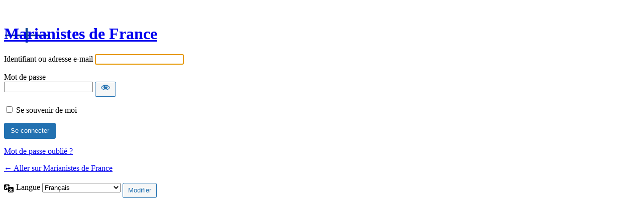

--- FILE ---
content_type: text/html; charset=UTF-8
request_url: https://www.marianistes.com/5lo4dfp.html?redirect_to=https%3A%2F%2Fwww.marianistes.com%2Fblog%2Fcareme-avec-raymond-halter-marianiste%2F
body_size: 3142
content:
<!DOCTYPE html>
	<html lang="fr-FR">
	<head>
	<meta http-equiv="Content-Type" content="text/html; charset=UTF-8" />
	<title>Se connecter &lsaquo; Marianistes de France &#8212; WordPress</title>
	<meta name='robots' content='max-image-preview:large, noindex, noarchive' />
<script></script><link rel='stylesheet' id='validate-engine-css-css' href='https://www.marianistes.com/wp-content/plugins/wysija-newsletters/css/validationEngine.jquery.css?x12316' type='text/css' media='all' />
<link rel='stylesheet' id='dashicons-css' href='https://www.marianistes.com/wp-includes/css/dashicons.min.css?x12316' type='text/css' media='all' />
<link rel='stylesheet' id='buttons-css' href='https://www.marianistes.com/wp-includes/css/buttons.min.css?x12316' type='text/css' media='all' />
<link rel='stylesheet' id='forms-css' href='https://www.marianistes.com/wp-admin/css/forms.min.css?x12316' type='text/css' media='all' />
<link rel='stylesheet' id='l10n-css' href='https://www.marianistes.com/wp-admin/css/l10n.min.css?x12316' type='text/css' media='all' />
<link rel='stylesheet' id='login-css' href='https://www.marianistes.com/wp-admin/css/login.min.css?x12316' type='text/css' media='all' />
<link media="all" type="text/css" rel="stylesheet" href="https://fonts.googleapis.com/css?family=Lato:100,300,700,900" /><style type="text/css">
    h1 a { background-image:url(https://www.marianistes.com/wp-content/themes/Marianistes/img/croix-marianiste.png) !important; background-size: 311px 102px !important;height: 102px !important; width: 311px !important; margin-top: 80px !important; margin-bottom: 0 !important; padding-bottom: 0 !important; }
    .login form { margin-top: 20px !important; }
    </style>	<meta name='referrer' content='strict-origin-when-cross-origin' />
		<meta name="viewport" content="width=device-width" />
	
<style>.login h1 a { background-image: url("http://www.marianistes.com/wp-content/themes/Marianistes/img/logo-marianistes.png");background-size: contain;min-height: 88px;width:auto;}#login {padding: 20px 0 0;}.login #nav a, .login #backtoblog a {color:!important;text-shadow:none;}</style>
<link rel="icon" href="https://www.marianistes.com/wp-content/uploads/2015/08/cropped-logo-favicon-32x32.png?x12316" sizes="32x32" />
<link rel="icon" href="https://www.marianistes.com/wp-content/uploads/2015/08/cropped-logo-favicon-192x192.png?x12316" sizes="192x192" />
<link rel="apple-touch-icon" href="https://www.marianistes.com/wp-content/uploads/2015/08/cropped-logo-favicon-180x180.png?x12316" />
<meta name="msapplication-TileImage" content="https://www.marianistes.com/wp-content/uploads/2015/08/cropped-logo-favicon-270x270.png" />
	</head>
	<body class="login no-js login-action-login wp-core-ui  locale-fr-fr">
	<script type="text/javascript">
/* <![CDATA[ */
document.body.className = document.body.className.replace('no-js','js');
/* ]]> */
</script>

		<div id="login">
		<h1><a href="https://www.marianistes.com">Marianistes de France</a></h1>
	
		<form name="loginform" id="loginform" action="https://www.marianistes.com/5lo4dfp.html" method="post">
			<p>
				<label for="user_login">Identifiant ou adresse e-mail</label>
				<input type="text" name="log" id="user_login" class="input" value="" size="20" autocapitalize="off" autocomplete="username" required="required" />
			</p>

			<div class="user-pass-wrap">
				<label for="user_pass">Mot de passe</label>
				<div class="wp-pwd">
					<input type="password" name="pwd" id="user_pass" class="input password-input" value="" size="20" autocomplete="current-password" spellcheck="false" required="required" />
					<button type="button" class="button button-secondary wp-hide-pw hide-if-no-js" data-toggle="0" aria-label="Afficher le mot de passe">
						<span class="dashicons dashicons-visibility" aria-hidden="true"></span>
					</button>
				</div>
			</div>
						<p class="forgetmenot"><input name="rememberme" type="checkbox" id="rememberme" value="forever"  /> <label for="rememberme">Se souvenir de moi</label></p>
			<p class="submit">
				<input type="submit" name="wp-submit" id="wp-submit" class="button button-primary button-large" value="Se connecter" />
									<input type="hidden" name="redirect_to" value="https://www.marianistes.com/blog/careme-avec-raymond-halter-marianiste/" />
									<input type="hidden" name="testcookie" value="1" />
			</p>
		</form>

					<p id="nav">
				<a class="wp-login-lost-password" href="https://www.marianistes.com/5lo4dfp.html?action=lostpassword">Mot de passe oublié ?</a>			</p>
			<script type="text/javascript">
/* <![CDATA[ */
function wp_attempt_focus() {setTimeout( function() {try {d = document.getElementById( "user_login" );d.focus(); d.select();} catch( er ) {}}, 200);}
wp_attempt_focus();
if ( typeof wpOnload === 'function' ) { wpOnload() }
/* ]]> */
</script>
		<p id="backtoblog">
			<a href="https://www.marianistes.com/">&larr; Aller sur Marianistes de France</a>		</p>
			</div>
				<div class="language-switcher">
				<form id="language-switcher" method="get">

					<label for="language-switcher-locales">
						<span class="dashicons dashicons-translation" aria-hidden="true"></span>
						<span class="screen-reader-text">
							Langue						</span>
					</label>

					<select name="wp_lang" id="language-switcher-locales"><option value="en_US" lang="en" data-installed="1">English (United States)</option>
<option value="fr_FR" lang="fr" selected='selected' data-installed="1">Français</option></select>
					
											<input type="hidden" name="redirect_to" value="https://www.marianistes.com/blog/careme-avec-raymond-halter-marianiste/" />
					
					
						<input type="submit" class="button" value="Modifier">

					</form>
				</div>
				<script>
    document.getElementById("loginform").setAttribute("autocomplete","off");
    document.getElementById("user_login").value = "";
    document.getElementById("user_pass").value = "";
    </script><script type="text/javascript" src="https://www.marianistes.com/wp-includes/js/jquery/jquery.min.js?x12316" id="jquery-core-js"></script>
<script type="text/javascript" src="https://www.marianistes.com/wp-includes/js/jquery/jquery-migrate.min.js?x12316" id="jquery-migrate-js"></script>
<script type="text/javascript" id="zxcvbn-async-js-extra">
/* <![CDATA[ */
var _zxcvbnSettings = {"src":"https:\/\/www.marianistes.com\/wp-includes\/js\/zxcvbn.min.js"};
/* ]]> */
</script>
<script type="text/javascript" src="https://www.marianistes.com/wp-includes/js/zxcvbn-async.min.js?x12316" id="zxcvbn-async-js"></script>
<script type="text/javascript" src="https://www.marianistes.com/wp-includes/js/dist/vendor/wp-polyfill-inert.min.js?x12316" id="wp-polyfill-inert-js"></script>
<script type="text/javascript" src="https://www.marianistes.com/wp-includes/js/dist/vendor/regenerator-runtime.min.js?x12316" id="regenerator-runtime-js"></script>
<script type="text/javascript" src="https://www.marianistes.com/wp-includes/js/dist/vendor/wp-polyfill.min.js?x12316" id="wp-polyfill-js"></script>
<script type="text/javascript" src="https://www.marianistes.com/wp-includes/js/dist/hooks.min.js?x12316" id="wp-hooks-js"></script>
<script type="text/javascript" src="https://www.marianistes.com/wp-includes/js/dist/i18n.min.js?x12316" id="wp-i18n-js"></script>
<script type="text/javascript" id="wp-i18n-js-after">
/* <![CDATA[ */
wp.i18n.setLocaleData( { 'text direction\u0004ltr': [ 'ltr' ] } );
/* ]]> */
</script>
<script type="text/javascript" id="password-strength-meter-js-extra">
/* <![CDATA[ */
var pwsL10n = {"unknown":"Force du mot de passe inconnue.","short":"Tr\u00e8s faible","bad":"Faible","good":"Moyenne","strong":"Forte","mismatch":"Non concordance"};
/* ]]> */
</script>
<script type="text/javascript" id="password-strength-meter-js-translations">
/* <![CDATA[ */
( function( domain, translations ) {
	var localeData = translations.locale_data[ domain ] || translations.locale_data.messages;
	localeData[""].domain = domain;
	wp.i18n.setLocaleData( localeData, domain );
} )( "default", {"translation-revision-date":"2024-04-24 20:36:28+0000","generator":"GlotPress\/4.0.1","domain":"messages","locale_data":{"messages":{"":{"domain":"messages","plural-forms":"nplurals=2; plural=n > 1;","lang":"fr"},"%1$s is deprecated since version %2$s! Use %3$s instead. Please consider writing more inclusive code.":["%1$s est obsol\u00e8te depuis la version %2$s\u00a0! Utilisez %3$s \u00e0 la place. Pensons \u00e0 \u00e9crire du code plus inclusif."]}},"comment":{"reference":"wp-admin\/js\/password-strength-meter.js"}} );
/* ]]> */
</script>
<script type="text/javascript" src="https://www.marianistes.com/wp-admin/js/password-strength-meter.min.js?x12316" id="password-strength-meter-js"></script>
<script type="text/javascript" src="https://www.marianistes.com/wp-includes/js/underscore.min.js?x12316" id="underscore-js"></script>
<script type="text/javascript" id="wp-util-js-extra">
/* <![CDATA[ */
var _wpUtilSettings = {"ajax":{"url":"\/cham1785\/admin-ajax.php"}};
/* ]]> */
</script>
<script type="text/javascript" src="https://www.marianistes.com/wp-includes/js/wp-util.min.js?x12316" id="wp-util-js"></script>
<script type="text/javascript" id="user-profile-js-extra">
/* <![CDATA[ */
var userProfileL10n = {"user_id":"0","nonce":"8e9168dd0b"};
/* ]]> */
</script>
<script type="text/javascript" id="user-profile-js-translations">
/* <![CDATA[ */
( function( domain, translations ) {
	var localeData = translations.locale_data[ domain ] || translations.locale_data.messages;
	localeData[""].domain = domain;
	wp.i18n.setLocaleData( localeData, domain );
} )( "default", {"translation-revision-date":"2024-04-24 20:36:28+0000","generator":"GlotPress\/4.0.1","domain":"messages","locale_data":{"messages":{"":{"domain":"messages","plural-forms":"nplurals=2; plural=n > 1;","lang":"fr"},"Your new password has not been saved.":["Votre nouveau mot de passe n\u2019a pas \u00e9t\u00e9 enregistr\u00e9."],"Show":["Afficher"],"Hide":["Cacher"],"Show password":["Afficher le mot de passe"],"Hide password":["Cacher le mot de passe"],"Confirm use of weak password":["Confirmer l\u2019utilisation du mot de passe faible"]}},"comment":{"reference":"wp-admin\/js\/user-profile.js"}} );
/* ]]> */
</script>
<script type="text/javascript" src="https://www.marianistes.com/wp-admin/js/user-profile.min.js?x12316" id="user-profile-js"></script>
<script></script><style id="righthere_css" type="text/css"></style>	</body>
	</html>
	
<!--
Performance optimized by W3 Total Cache. Learn more: https://www.boldgrid.com/w3-total-cache/

Mise en cache de page à l’aide de Disk: Enhanced (SSL caching disabled) 
Mibnifié utilisant Disk

Served from: www.marianistes.com @ 2026-01-16 00:01:32 by W3 Total Cache
-->